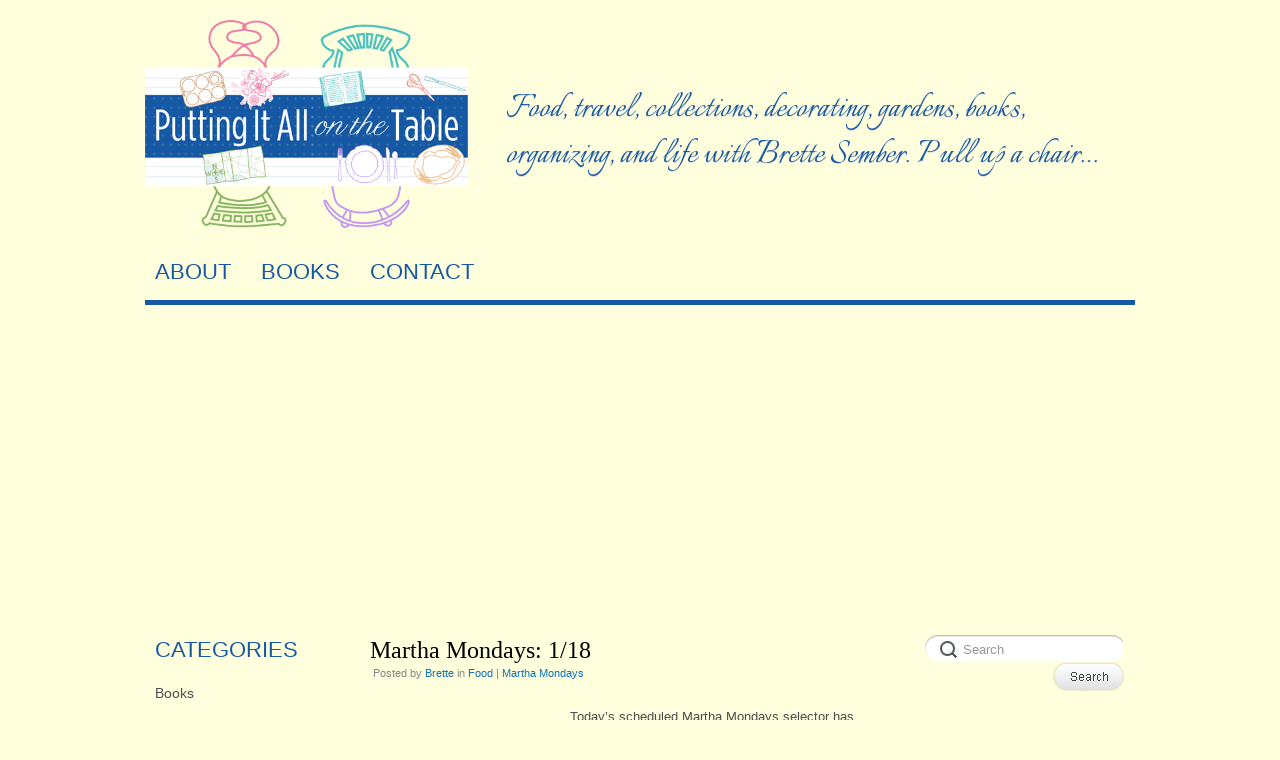

--- FILE ---
content_type: text/html; charset=UTF-8
request_url: https://puttingitallonthetable.com/martha-mondays-118/
body_size: 19043
content:
<!DOCTYPE html PUBLIC "-//W3C//DTD XHTML 1.0 Transitional//EN" "http://www.w3.org/TR/xhtml1/DTD/xhtml1-transitional.dtd"><html lang="en-US">

<head>

<meta http-equiv="Content-Type" content="text/html; charset=UTF-8" />

<meta name="viewport" content="width=device-width, initial-scale=1, maximum-scale=1" />

<meta name="p:domain_verify" content="92cc7aada174d687f4491a88ef5b2614"/>

<meta name='microid' content='b46012964b97d860311e2fd66b7b6b7d1442bdaf'/>

<meta name="p:domain_verify" content="170e92e4dddf2733f94dd789947e9062"/>

<title>Martha Mondays: 1/18 - Putting It All On The Table</title>

<link rel="stylesheet" type="text/css" href="https://puttingitallonthetable.com/wp-content/themes/Cap/style.css" media="screen" />

<meta name='robots' content='max-image-preview:large' />
	<style>img:is([sizes="auto" i], [sizes^="auto," i]) { contain-intrinsic-size: 3000px 1500px }</style>
	<link rel="alternate" type="application/rss+xml" title="Putting It All On The Table &raquo; Feed" href="https://puttingitallonthetable.com/feed/" />
<link rel="alternate" type="application/rss+xml" title="Putting It All On The Table &raquo; Comments Feed" href="https://puttingitallonthetable.com/comments/feed/" />
<link rel="alternate" type="application/rss+xml" title="Putting It All On The Table &raquo; Martha Mondays: 1/18 Comments Feed" href="https://puttingitallonthetable.com/martha-mondays-118/feed/" />
<link rel='stylesheet' id='wp-block-library-css' href='https://puttingitallonthetable.com/wp-includes/css/dist/block-library/style.min.css?ver=6.8.3' type='text/css' media='all' />
<style id='classic-theme-styles-inline-css' type='text/css'>
/*! This file is auto-generated */
.wp-block-button__link{color:#fff;background-color:#32373c;border-radius:9999px;box-shadow:none;text-decoration:none;padding:calc(.667em + 2px) calc(1.333em + 2px);font-size:1.125em}.wp-block-file__button{background:#32373c;color:#fff;text-decoration:none}
</style>
<style id='global-styles-inline-css' type='text/css'>
:root{--wp--preset--aspect-ratio--square: 1;--wp--preset--aspect-ratio--4-3: 4/3;--wp--preset--aspect-ratio--3-4: 3/4;--wp--preset--aspect-ratio--3-2: 3/2;--wp--preset--aspect-ratio--2-3: 2/3;--wp--preset--aspect-ratio--16-9: 16/9;--wp--preset--aspect-ratio--9-16: 9/16;--wp--preset--color--black: #000000;--wp--preset--color--cyan-bluish-gray: #abb8c3;--wp--preset--color--white: #ffffff;--wp--preset--color--pale-pink: #f78da7;--wp--preset--color--vivid-red: #cf2e2e;--wp--preset--color--luminous-vivid-orange: #ff6900;--wp--preset--color--luminous-vivid-amber: #fcb900;--wp--preset--color--light-green-cyan: #7bdcb5;--wp--preset--color--vivid-green-cyan: #00d084;--wp--preset--color--pale-cyan-blue: #8ed1fc;--wp--preset--color--vivid-cyan-blue: #0693e3;--wp--preset--color--vivid-purple: #9b51e0;--wp--preset--gradient--vivid-cyan-blue-to-vivid-purple: linear-gradient(135deg,rgba(6,147,227,1) 0%,rgb(155,81,224) 100%);--wp--preset--gradient--light-green-cyan-to-vivid-green-cyan: linear-gradient(135deg,rgb(122,220,180) 0%,rgb(0,208,130) 100%);--wp--preset--gradient--luminous-vivid-amber-to-luminous-vivid-orange: linear-gradient(135deg,rgba(252,185,0,1) 0%,rgba(255,105,0,1) 100%);--wp--preset--gradient--luminous-vivid-orange-to-vivid-red: linear-gradient(135deg,rgba(255,105,0,1) 0%,rgb(207,46,46) 100%);--wp--preset--gradient--very-light-gray-to-cyan-bluish-gray: linear-gradient(135deg,rgb(238,238,238) 0%,rgb(169,184,195) 100%);--wp--preset--gradient--cool-to-warm-spectrum: linear-gradient(135deg,rgb(74,234,220) 0%,rgb(151,120,209) 20%,rgb(207,42,186) 40%,rgb(238,44,130) 60%,rgb(251,105,98) 80%,rgb(254,248,76) 100%);--wp--preset--gradient--blush-light-purple: linear-gradient(135deg,rgb(255,206,236) 0%,rgb(152,150,240) 100%);--wp--preset--gradient--blush-bordeaux: linear-gradient(135deg,rgb(254,205,165) 0%,rgb(254,45,45) 50%,rgb(107,0,62) 100%);--wp--preset--gradient--luminous-dusk: linear-gradient(135deg,rgb(255,203,112) 0%,rgb(199,81,192) 50%,rgb(65,88,208) 100%);--wp--preset--gradient--pale-ocean: linear-gradient(135deg,rgb(255,245,203) 0%,rgb(182,227,212) 50%,rgb(51,167,181) 100%);--wp--preset--gradient--electric-grass: linear-gradient(135deg,rgb(202,248,128) 0%,rgb(113,206,126) 100%);--wp--preset--gradient--midnight: linear-gradient(135deg,rgb(2,3,129) 0%,rgb(40,116,252) 100%);--wp--preset--font-size--small: 13px;--wp--preset--font-size--medium: 20px;--wp--preset--font-size--large: 36px;--wp--preset--font-size--x-large: 42px;--wp--preset--spacing--20: 0.44rem;--wp--preset--spacing--30: 0.67rem;--wp--preset--spacing--40: 1rem;--wp--preset--spacing--50: 1.5rem;--wp--preset--spacing--60: 2.25rem;--wp--preset--spacing--70: 3.38rem;--wp--preset--spacing--80: 5.06rem;--wp--preset--shadow--natural: 6px 6px 9px rgba(0, 0, 0, 0.2);--wp--preset--shadow--deep: 12px 12px 50px rgba(0, 0, 0, 0.4);--wp--preset--shadow--sharp: 6px 6px 0px rgba(0, 0, 0, 0.2);--wp--preset--shadow--outlined: 6px 6px 0px -3px rgba(255, 255, 255, 1), 6px 6px rgba(0, 0, 0, 1);--wp--preset--shadow--crisp: 6px 6px 0px rgba(0, 0, 0, 1);}:where(.is-layout-flex){gap: 0.5em;}:where(.is-layout-grid){gap: 0.5em;}body .is-layout-flex{display: flex;}.is-layout-flex{flex-wrap: wrap;align-items: center;}.is-layout-flex > :is(*, div){margin: 0;}body .is-layout-grid{display: grid;}.is-layout-grid > :is(*, div){margin: 0;}:where(.wp-block-columns.is-layout-flex){gap: 2em;}:where(.wp-block-columns.is-layout-grid){gap: 2em;}:where(.wp-block-post-template.is-layout-flex){gap: 1.25em;}:where(.wp-block-post-template.is-layout-grid){gap: 1.25em;}.has-black-color{color: var(--wp--preset--color--black) !important;}.has-cyan-bluish-gray-color{color: var(--wp--preset--color--cyan-bluish-gray) !important;}.has-white-color{color: var(--wp--preset--color--white) !important;}.has-pale-pink-color{color: var(--wp--preset--color--pale-pink) !important;}.has-vivid-red-color{color: var(--wp--preset--color--vivid-red) !important;}.has-luminous-vivid-orange-color{color: var(--wp--preset--color--luminous-vivid-orange) !important;}.has-luminous-vivid-amber-color{color: var(--wp--preset--color--luminous-vivid-amber) !important;}.has-light-green-cyan-color{color: var(--wp--preset--color--light-green-cyan) !important;}.has-vivid-green-cyan-color{color: var(--wp--preset--color--vivid-green-cyan) !important;}.has-pale-cyan-blue-color{color: var(--wp--preset--color--pale-cyan-blue) !important;}.has-vivid-cyan-blue-color{color: var(--wp--preset--color--vivid-cyan-blue) !important;}.has-vivid-purple-color{color: var(--wp--preset--color--vivid-purple) !important;}.has-black-background-color{background-color: var(--wp--preset--color--black) !important;}.has-cyan-bluish-gray-background-color{background-color: var(--wp--preset--color--cyan-bluish-gray) !important;}.has-white-background-color{background-color: var(--wp--preset--color--white) !important;}.has-pale-pink-background-color{background-color: var(--wp--preset--color--pale-pink) !important;}.has-vivid-red-background-color{background-color: var(--wp--preset--color--vivid-red) !important;}.has-luminous-vivid-orange-background-color{background-color: var(--wp--preset--color--luminous-vivid-orange) !important;}.has-luminous-vivid-amber-background-color{background-color: var(--wp--preset--color--luminous-vivid-amber) !important;}.has-light-green-cyan-background-color{background-color: var(--wp--preset--color--light-green-cyan) !important;}.has-vivid-green-cyan-background-color{background-color: var(--wp--preset--color--vivid-green-cyan) !important;}.has-pale-cyan-blue-background-color{background-color: var(--wp--preset--color--pale-cyan-blue) !important;}.has-vivid-cyan-blue-background-color{background-color: var(--wp--preset--color--vivid-cyan-blue) !important;}.has-vivid-purple-background-color{background-color: var(--wp--preset--color--vivid-purple) !important;}.has-black-border-color{border-color: var(--wp--preset--color--black) !important;}.has-cyan-bluish-gray-border-color{border-color: var(--wp--preset--color--cyan-bluish-gray) !important;}.has-white-border-color{border-color: var(--wp--preset--color--white) !important;}.has-pale-pink-border-color{border-color: var(--wp--preset--color--pale-pink) !important;}.has-vivid-red-border-color{border-color: var(--wp--preset--color--vivid-red) !important;}.has-luminous-vivid-orange-border-color{border-color: var(--wp--preset--color--luminous-vivid-orange) !important;}.has-luminous-vivid-amber-border-color{border-color: var(--wp--preset--color--luminous-vivid-amber) !important;}.has-light-green-cyan-border-color{border-color: var(--wp--preset--color--light-green-cyan) !important;}.has-vivid-green-cyan-border-color{border-color: var(--wp--preset--color--vivid-green-cyan) !important;}.has-pale-cyan-blue-border-color{border-color: var(--wp--preset--color--pale-cyan-blue) !important;}.has-vivid-cyan-blue-border-color{border-color: var(--wp--preset--color--vivid-cyan-blue) !important;}.has-vivid-purple-border-color{border-color: var(--wp--preset--color--vivid-purple) !important;}.has-vivid-cyan-blue-to-vivid-purple-gradient-background{background: var(--wp--preset--gradient--vivid-cyan-blue-to-vivid-purple) !important;}.has-light-green-cyan-to-vivid-green-cyan-gradient-background{background: var(--wp--preset--gradient--light-green-cyan-to-vivid-green-cyan) !important;}.has-luminous-vivid-amber-to-luminous-vivid-orange-gradient-background{background: var(--wp--preset--gradient--luminous-vivid-amber-to-luminous-vivid-orange) !important;}.has-luminous-vivid-orange-to-vivid-red-gradient-background{background: var(--wp--preset--gradient--luminous-vivid-orange-to-vivid-red) !important;}.has-very-light-gray-to-cyan-bluish-gray-gradient-background{background: var(--wp--preset--gradient--very-light-gray-to-cyan-bluish-gray) !important;}.has-cool-to-warm-spectrum-gradient-background{background: var(--wp--preset--gradient--cool-to-warm-spectrum) !important;}.has-blush-light-purple-gradient-background{background: var(--wp--preset--gradient--blush-light-purple) !important;}.has-blush-bordeaux-gradient-background{background: var(--wp--preset--gradient--blush-bordeaux) !important;}.has-luminous-dusk-gradient-background{background: var(--wp--preset--gradient--luminous-dusk) !important;}.has-pale-ocean-gradient-background{background: var(--wp--preset--gradient--pale-ocean) !important;}.has-electric-grass-gradient-background{background: var(--wp--preset--gradient--electric-grass) !important;}.has-midnight-gradient-background{background: var(--wp--preset--gradient--midnight) !important;}.has-small-font-size{font-size: var(--wp--preset--font-size--small) !important;}.has-medium-font-size{font-size: var(--wp--preset--font-size--medium) !important;}.has-large-font-size{font-size: var(--wp--preset--font-size--large) !important;}.has-x-large-font-size{font-size: var(--wp--preset--font-size--x-large) !important;}
:where(.wp-block-post-template.is-layout-flex){gap: 1.25em;}:where(.wp-block-post-template.is-layout-grid){gap: 1.25em;}
:where(.wp-block-columns.is-layout-flex){gap: 2em;}:where(.wp-block-columns.is-layout-grid){gap: 2em;}
:root :where(.wp-block-pullquote){font-size: 1.5em;line-height: 1.6;}
</style>
<link rel='stylesheet' id='flexslider-styles-css' href='https://puttingitallonthetable.com/wp-content/plugins/cat-tiles/flexslider/flexslider.css?ver=20130406' type='text/css' media='all' />
<link rel='stylesheet' id='cat-tiles-styles-css' href='https://puttingitallonthetable.com/wp-content/plugins/cat-tiles/cat-tiles-styles.css?ver=20130406' type='text/css' media='all' />
<link rel='stylesheet' id='tablet-css-css' href='https://puttingitallonthetable.com/wp-content/themes/Cap/responsive-css/tablet.css?ver=1.0.0' type='text/css' media='all' />
<link rel='stylesheet' id='mobile-css-css' href='https://puttingitallonthetable.com/wp-content/themes/Cap/responsive-css/mobile.css?ver=1.0.0' type='text/css' media='all' />
<script type="text/javascript" src="https://puttingitallonthetable.com/wp-includes/js/jquery/jquery.min.js?ver=3.7.1" id="jquery-core-js"></script>
<script type="text/javascript" src="https://puttingitallonthetable.com/wp-includes/js/jquery/jquery-migrate.min.js?ver=3.4.1" id="jquery-migrate-js"></script>
<script type="text/javascript" src="https://puttingitallonthetable.com/wp-content/plugins/cat-tiles/flexslider/jquery.flexslider.js?ver=20130406" id="flexslider-js"></script>
<link rel="https://api.w.org/" href="https://puttingitallonthetable.com/wp-json/" /><link rel="alternate" title="JSON" type="application/json" href="https://puttingitallonthetable.com/wp-json/wp/v2/posts/3573" /><link rel="EditURI" type="application/rsd+xml" title="RSD" href="https://puttingitallonthetable.com/xmlrpc.php?rsd" />
<link rel="canonical" href="https://puttingitallonthetable.com/martha-mondays-118/" />
<link rel='shortlink' href='https://puttingitallonthetable.com/?p=3573' />
<link rel="alternate" title="oEmbed (JSON)" type="application/json+oembed" href="https://puttingitallonthetable.com/wp-json/oembed/1.0/embed?url=https%3A%2F%2Fputtingitallonthetable.com%2Fmartha-mondays-118%2F" />
<link rel="alternate" title="oEmbed (XML)" type="text/xml+oembed" href="https://puttingitallonthetable.com/wp-json/oembed/1.0/embed?url=https%3A%2F%2Fputtingitallonthetable.com%2Fmartha-mondays-118%2F&#038;format=xml" />
<meta name="google-site-verification" content="jX1PjIeLQXTo54UAcTaHu3h1c9XeVBpXaRdC-WDdAEo" /><meta name="template" content="Cap 3.2.1" />
<meta name="generator" content="NattyWP Framework Version 2.1.5" />
<meta name="description" content="Food, travel, collections, decorating, gardens, books, organizing, and life with Brette Sember. Pull up a chair…" />
<link href="https://puttingitallonthetable.com/wp-content/themes/Cap/images/icons/favicon.ico" rel="shortcut icon" type="image/x-icon" />
<link rel="stylesheet" type="text/css" href="https://puttingitallonthetable.com/wp-content/themes/Cap/functions/css/shortcodes.css" media="screen" />
<script type="text/javascript" src="https://puttingitallonthetable.com/wp-content/themes/Cap/functions/js/shortcode.js"></script>
<style type="text/css">
</style>
<meta data-pso-pv="1.2.1" data-pso-pt="singlePost" data-pso-th="06e1118a6f411dcf043c9edc468f4c8c"><script async src="//pagead2.googlesyndication.com/pagead/js/adsbygoogle.js"></script><script pagespeed_no_defer="" data-pso-version="20170403_083938">window.dynamicgoogletags={config:[]};dynamicgoogletags.config=["ca-pub-8277718680385567",[[[["BODY",0,null,[]],["10px","10px",1],2,[5],"7358821026",0,null,null,2],[["DIV",null,null,["profile"]],["10px","10px",1],2,[0],"8835554224",0,null,null,6]]],[[[[null,[[20,20]],null,34,1,1]],[[["BODY",0,null,[]],["10px","10px",1],1,[4],null,0,null,null,2],[["BODY",0,null,[]],["10px","10px",1],2,[5],null,0,null,null,2],[["DIV",null,"header",[]],["40px","10px",1],3,[2],null,0,null,null,4],[["DIV",null,"footer",[]],["10px","10px",1],0,[5],null,0,null,null,6],[["DIV",null,null,["profile"]],["10px","10px",1],2,[0],null,0,null,null,6],[["LI",null,"widget_search",[]],["10px","10px",1],2,[1],null,0,null,null,8],[["DIV",0,null,["post"],1],["10px","15px",0],0,[0],null,0,null,null,9],[["DIV",0,null,["post"],2],["10px","15px",0],0,[0],null,0,null,null,9],[["DIV",0,null,["post"],-1],["10px","10px",0],3,[0],null,0,null,null,8],[["DIV",1,null,["post"],1],["10px","10px",0],0,[0],null,0,null,null,11],[["DIV",1,null,["post"],2],["10px","10px",0],0,[0],null,0],[["DIV",1,null,["post"],-1],["10px","10px",0],3,[0],null,0,null,null,11],[["DIV",null,null,["title"]],["15px","10px",1],3,[1],null,0,null,null,8],[["DIV",null,null,["sharexyWidgetNoindexUniqueClassName"]],["10px","15px",1],0,[1],null,0,null,null,10],[["DIV",null,null,["relatedposts"]],["10px","10px",1],0,[1],null,0,null,null,8],[["DIV",null,null,["relatedposts"]],["10px","10px",1],3,[1],null,0,null,null,8],[["DIV",null,null,["catbar"]],["10px","10px",1],1,[1],null,0,null,null,9],[["LI",null,"widget_nav_menu",[]],["10px","10px",1],2,[1],null,0,null,null,8],[["DIV",0,null,["post"],3],["10px","15px",0],0,[0],null,0,null,null,9],[["DIV",1,null,["post"],3],["10px","10px",0],0,[0],null,0],[["DIV",null,null,["inner-text"]],["10px","10px",1],3,[1],null,0,null,null,8]],["6968541424","8445274625","9922007823","2398741023","3875474229"],["DIV",null,null,["post"]],"20170214_040801"]],"WordPressSinglePost","5882087824",null,0.01,null,[null,1494909361638],0.01,0,null,null,"https://puttingitallonthetable.com"];(function(){var h=this,aa=function(a){var b=typeof a;if("object"==b)if(a){if(a instanceof Array)return"array";if(a instanceof Object)return b;var c=Object.prototype.toString.call(a);if("[object Window]"==c)return"object";if("[object Array]"==c||"number"==typeof a.length&&"undefined"!=typeof a.splice&&"undefined"!=typeof a.propertyIsEnumerable&&!a.propertyIsEnumerable("splice"))return"array";if("[object Function]"==c||"undefined"!=typeof a.call&&"undefined"!=typeof a.propertyIsEnumerable&&!a.propertyIsEnumerable("call"))return"function"}else return"null";
else if("function"==b&&"undefined"==typeof a.call)return"object";return b},p=function(a){return"number"==typeof a},ba=function(a,b){var c=Array.prototype.slice.call(arguments,1);return function(){var b=c.slice();b.push.apply(b,arguments);return a.apply(this,b)}},r=function(a,b){function c(){}c.prototype=b.prototype;a.Ra=b.prototype;a.prototype=new c;a.prototype.constructor=a;a.Ta=function(a,c,f){for(var d=Array(arguments.length-2),e=2;e<arguments.length;e++)d[e-2]=arguments[e];return b.prototype[c].apply(a,
d)}};var ca=String.prototype.trim?function(a){return a.trim()}:function(a){return a.replace(/^[\s\xa0]+|[\s\xa0]+$/g,"")},da=function(a,b){return a<b?-1:a>b?1:0},ea=function(a){return String(a).replace(/\-([a-z])/g,function(a,c){return c.toUpperCase()})};var fa=Array.prototype.forEach?function(a,b,c){Array.prototype.forEach.call(a,b,c)}:function(a,b,c){for(var d=a.length,e="string"==typeof a?a.split(""):a,f=0;f<d;f++)f in e&&b.call(c,e[f],f,a)};var ga=function(a){ga[" "](a);return a};ga[" "]=function(){};var ia=function(a,b){var c=ha;Object.prototype.hasOwnProperty.call(c,a)||(c[a]=b(a))};var t;a:{var ja=h.navigator;if(ja){var ka=ja.userAgent;if(ka){t=ka;break a}}t=""}var v=function(a){return-1!=t.indexOf(a)};var la=v("Opera"),w=v("Trident")||v("MSIE"),ma=v("Edge"),na=v("Gecko")&&!(-1!=t.toLowerCase().indexOf("webkit")&&!v("Edge"))&&!(v("Trident")||v("MSIE"))&&!v("Edge"),oa=-1!=t.toLowerCase().indexOf("webkit")&&!v("Edge"),pa=function(){var a=h.document;return a?a.documentMode:void 0},qa;
a:{var ra="",sa=function(){var a=t;if(na)return/rv\:([^\);]+)(\)|;)/.exec(a);if(ma)return/Edge\/([\d\.]+)/.exec(a);if(w)return/\b(?:MSIE|rv)[: ]([^\);]+)(\)|;)/.exec(a);if(oa)return/WebKit\/(\S+)/.exec(a);if(la)return/(?:Version)[ \/]?(\S+)/.exec(a)}();sa&&(ra=sa?sa[1]:"");if(w){var ta=pa();if(null!=ta&&ta>parseFloat(ra)){qa=String(ta);break a}}qa=ra}
var ua=qa,ha={},va=function(a){ia(a,function(){for(var b=0,c=ca(String(ua)).split("."),d=ca(String(a)).split("."),e=Math.max(c.length,d.length),f=0;0==b&&f<e;f++){var g=c[f]||"",k=d[f]||"";do{g=/(\d*)(\D*)(.*)/.exec(g)||["","","",""];k=/(\d*)(\D*)(.*)/.exec(k)||["","","",""];if(0==g[0].length&&0==k[0].length)break;b=da(0==g[1].length?0:parseInt(g[1],10),0==k[1].length?0:parseInt(k[1],10))||da(0==g[2].length,0==k[2].length)||da(g[2],k[2]);g=g[3];k=k[3]}while(0==b)}return 0<=b})},wa;var xa=h.document;
wa=xa&&w?pa()||("CSS1Compat"==xa.compatMode?parseInt(ua,10):5):void 0;var x=function(){},ya="function"==typeof Uint8Array,z=function(a,b,c){a.a=null;b||(b=[]);a.Va=void 0;a.M=-1;a.l=b;a:{if(a.l.length){b=a.l.length-1;var d=a.l[b];if(d&&"object"==typeof d&&"array"!=aa(d)&&!(ya&&d instanceof Uint8Array)){a.R=b-a.M;a.G=d;break a}}a.R=Number.MAX_VALUE}a.Ua={};if(c)for(b=0;b<c.length;b++)d=c[b],d<a.R?(d+=a.M,a.l[d]=a.l[d]||y):a.G[d]=a.G[d]||y},y=[],A=function(a,b){if(b<a.R){b+=a.M;var c=a.l[b];return c===y?a.l[b]=[]:c}c=a.G[b];return c===y?a.G[b]=[]:c},Aa=function(a){a=
A(za,a);return null==a?a:+a},B=function(a,b,c){b<a.R?a.l[b+a.M]=c:a.G[b]=c},C=function(a,b,c){a.a||(a.a={});if(!a.a[c]){var d=A(a,c);d&&(a.a[c]=new b(d))}return a.a[c]},D=function(a,b,c){a.a||(a.a={});if(!a.a[c]){for(var d=A(a,c),e=[],f=0;f<d.length;f++)e[f]=new b(d[f]);a.a[c]=e}b=a.a[c];b==y&&(b=a.a[c]=[]);return b},Ba=function(a,b,c){a.a||(a.a={});c=c||[];for(var d=[],e=0;e<c.length;e++)d[e]=E(c[e]);a.a[b]=c;B(a,b,d)},Ca=function(a){if(a.a)for(var b in a.a){var c=a.a[b];if("array"==aa(c))for(var d=
0;d<c.length;d++)c[d]&&E(c[d]);else c&&E(c)}},E=function(a){Ca(a);return a.l};x.prototype.toString=function(){Ca(this);return this.l.toString()};var Da=function(a){var b;if("array"==aa(a)){for(var c=Array(a.length),d=0;d<a.length;d++)null!=(b=a[d])&&(c[d]="object"==typeof b?Da(b):b);return c}if(ya&&a instanceof Uint8Array)return new Uint8Array(a);c={};for(d in a)null!=(b=a[d])&&(c[d]="object"==typeof b?Da(b):b);return c};var Ea=function(a,b){this.events=[];this.Ga=b||h;var c=null;b&&(b.google_js_reporting_queue=b.google_js_reporting_queue||[],this.events=b.google_js_reporting_queue,c=b.google_measure_js_timing);this.ia=null!=c?c:Math.random()<a};Ea.prototype.disable=function(){fa(this.events,this.ya,this);this.events.length=0;this.ia=!1};Ea.prototype.ya=function(a){var b=this.Ga.performance;a&&b&&b.clearMarks&&(b.clearMarks("goog_"+a.uniqueId+"_start"),b.clearMarks("goog_"+a.uniqueId+"_end"))};var Fa=function(){var a=!1;try{var b=Object.defineProperty({},"passive",{get:function(){a=!0}});h.addEventListener("test",null,b)}catch(c){}return a}();var Ha=function(){var a=Ga;try{var b;if(b=!!a&&null!=a.location.href)a:{try{ga(a.foo);b=!0;break a}catch(c){}b=!1}return b}catch(c){return!1}},Ia=function(a,b){for(var c in a)Object.prototype.hasOwnProperty.call(a,c)&&b.call(void 0,a[c],c,a)};var Ja=function(a,b,c,d,e){this.la=c||4E3;this.H=a||"&";this.wa=b||",$";this.T=void 0!==d?d:"trn";this.Sa=e||null;this.va=!1;this.V={};this.Ja=0;this.L=[]},Ma=function(a,b,c,d){b=b+"//"+c+d;var e=Ka(a)-d.length-0;if(0>e)return"";a.L.sort(function(a,b){return a-b});d=null;c="";for(var f=0;f<a.L.length;f++)for(var g=a.L[f],k=a.V[g],m=0;m<k.length;m++){if(!e){d=null==d?g:d;break}var l=La(k[m],a.H,a.wa);if(l){l=c+l;if(e>=l.length){e-=l.length;b+=l;c=a.H;break}else a.va&&(c=e,l[c-1]==a.H&&--c,b+=l.substr(0,
c),c=a.H,e=0);d=null==d?g:d}}f="";a.T&&null!=d&&(f=c+a.T+"="+(a.Sa||d));return b+f+""},Ka=function(a){if(!a.T)return a.la;var b=1,c;for(c in a.V)b=c.length>b?c.length:b;return a.la-a.T.length-b-a.H.length-1},La=function(a,b,c,d,e){var f=[];Ia(a,function(a,k){(a=Na(a,b,c,d,e))&&f.push(k+"="+a)});return f.join(b)},Na=function(a,b,c,d,e){if(null==a)return"";b=b||"&";c=c||",$";"string"==typeof c&&(c=c.split(""));if(a instanceof Array){if(d=d||0,d<c.length){for(var f=[],g=0;g<a.length;g++)f.push(Na(a[g],
b,c,d+1,e));return f.join(c[d])}}else if("object"==typeof a)return e=e||0,2>e?encodeURIComponent(La(a,b,c,d,e+1)):"...";return encodeURIComponent(String(a))};var Ra=function(a,b,c,d){var e=Pa;if((c?e.Pa:Math.random())<(d||e.za))try{var f;b instanceof Ja?f=b:(f=new Ja,Ia(b,function(a,b){var c=f,d=c.Ja++,e={};e[b]=a;a=[e];c.L.push(d);c.V[d]=a}));var g=Ma(f,e.Ma,e.Ba,e.La+a+"&");g&&Qa(g)}catch(k){}},Qa=function(a){h.google_image_requests||(h.google_image_requests=[]);var b=h.document.createElement("img");b.src=a;h.google_image_requests.push(b)};var Sa;if(!(Sa=!na&&!w)){var Ta;if(Ta=w)Ta=9<=Number(wa);Sa=Ta}Sa||na&&va("1.9.1");w&&va("9");var F=function(a,b,c,d){this.top=a;this.right=b;this.bottom=c;this.left=d};F.prototype.floor=function(){this.top=Math.floor(this.top);this.right=Math.floor(this.right);this.bottom=Math.floor(this.bottom);this.left=Math.floor(this.left);return this};var Ua=document,Va=window;var Wa=!!window.google_async_iframe_id,Ga=Wa&&window.parent||window;var Pa,G;if(Wa&&!Ha()){var Xa="."+Ua.domain;try{for(;2<Xa.split(".").length&&!Ha();)Ua.domain=Xa=Xa.substr(Xa.indexOf(".")+1),Ga=window.parent}catch(a){}Ha()||(Ga=window)}G=Ga;var Ya=new Ea(1,G);Pa=new function(){this.Ma="http:"===Va.location.protocol?"http:":"https:";this.Ba="pagead2.googlesyndication.com";this.La="/pagead/gen_204?id=";this.za=.01;this.Pa=Math.random()};
if("complete"==G.document.readyState)G.google_measure_js_timing||Ya.disable();else if(Ya.ia){var Za=function(){G.google_measure_js_timing||Ya.disable()};G.addEventListener?G.addEventListener("load",Za,Fa?void 0:!1):G.attachEvent&&G.attachEvent("onload",Za)};var H=function(a){this.na={};this.na.c=a;this.o=[];this.u=null;this.v=[];this.ea=0};H.prototype.g=function(a){for(var b=0;b<this.o.length;b++)if(this.o[b]==a)return this;this.o.push(a);return this};var $a=function(a,b){a.u=a.u?a.u:b;return a};H.prototype.C=function(a){for(var b=0;b<this.v.length;b++)if(this.v[b]==a)return this;this.v.push(a);return this};
H.prototype.getData=function(a){var b=this.na,c={},d;for(d in b)c[d]=b[d];0<this.ea&&(c.t=this.ea);c.err=this.o.join();c.warn=this.v.join();if(this.u){c.excp_n=this.u.name;c.excp_m=this.u.message&&this.u.message.substring(0,512);if(b=this.u.stack){d=this.u.stack;try{-1==d.indexOf("")&&(d="\n"+d);for(var e;d!=e;)e=d,d=d.replace(/((https?:\/..*\/)[^\/:]*:\d+(?:.|\n)*)\2/,"$1");b=d.replace(/\n */g,"\n")}catch(f){b=""}}c.excp_s=b}c.w=0<a.innerWidth?a.innerWidth:null;c.h=0<a.innerHeight?a.innerHeight:
null;return c};var bb=function(a,b){ab(a,a.Ea,a.X,b)},ab=function(a,b,c,d){var e=d.u;d=d.getData(a.K);a.Ha?(d.type=b,a.K.console.log(d),e&&a.K.console.error(e)):0<c&&(d.r=c,Ra(b,d,"jserror"!=b,c))};var I=function(a){return a.dynamicgoogletags=a.dynamicgoogletags||{}};var J=function(a){z(this,a,cb)};r(J,x);var cb=[4];J.prototype.getId=function(){return A(this,3)};var K=function(a){z(this,a,null)};r(K,x);var db=function(a){z(this,a,null)};r(db,x);var L=function(a){return C(a,J,1)},fb=function(a){z(this,a,eb)};r(fb,x);var eb=[1];fb.prototype.i=function(){return D(this,db,1)};fb.prototype.pa=function(a){Ba(this,1,a)};var M=function(a){z(this,a,gb)};r(M,x);var gb=[2];M.prototype.ka=function(){return A(this,3)};M.prototype.qa=function(a){B(this,3,a)};var hb=function(a){z(this,a,null)};r(hb,x);var N=function(a){z(this,a,ib)};r(N,x);var ib=[1,2,3];N.prototype.i=function(){return D(this,db,2)};
N.prototype.pa=function(a){Ba(this,2,a)};var O=function(a){z(this,a,jb)};r(O,x);var jb=[3];O.prototype.A=function(){return A(this,1)};O.prototype.D=function(){return C(this,fb,2)};O.prototype.O=function(){return A(this,4)};O.prototype.ka=function(){return A(this,5)};O.prototype.qa=function(a){B(this,5,a)};O.prototype.N=function(){return C(this,kb,9)};var kb=function(a){z(this,a,null)};r(kb,x);var lb=function(a){this.m=a;this.sa=[]};lb.prototype.f=function(){return 0<D(this.m,N,3).length?D(this.m,N,3)[0]:null};var mb=function(a){var b=["adsbygoogle-placeholder"];a=a.className?a.className.split(/\s+/):[];for(var c={},d=0;d<a.length;++d)c[a[d]]=!0;for(d=0;d<b.length;++d)if(!c[b[d]])return!1;return!0};var nb=function(a,b){for(var c=0;c<b.length;c++){var d=b[c],e=ea(d.Wa);a[e]=d.value}},qb=function(a,b){var c=ob;b.setAttribute("data-adsbygoogle-status","reserved");b={element:b};(c=c&&c.Na)&&(b.params=c);pb(a).push(b)},pb=function(a){return a.adsbygoogle=a.adsbygoogle||[]};var rb=function(a,b){if(!a)return!1;a=b.getComputedStyle?b.getComputedStyle(a,null):a.currentStyle;if(!a)return!1;a=a.cssFloat||a.styleFloat;return"left"==a||"right"==a},sb=function(a){for(a=a.previousSibling;a&&1!=a.nodeType;)a=a.previousSibling;return a?a:null},tb=function(a){return!!a.nextSibling||!!a.parentNode&&tb(a.parentNode)};var ub=function(a,b){var c=a.length;if(null!=c)for(var d=0;d<c;d++)b.call(void 0,a[d],d)};var vb=function(a,b,c,d){this.ma=a;this.$=b;this.aa=c;this.P=d};vb.prototype.query=function(a){var b=[];try{b=a.querySelectorAll(this.ma)}catch(f){}if(!b.length)return[];a=b;b=a.length;if(0<b){for(var c=Array(b),d=0;d<b;d++)c[d]=a[d];a=c}else a=[];a=wb(this,a);p(this.$)&&(b=this.$,0>b&&(b+=a.length),a=0<=b&&b<a.length?[a[b]]:[]);if(p(this.aa)){b=[];for(c=0;c<a.length;c++){var d=xb(a[c]),e=this.aa;0>e&&(e+=d.length);0<=e&&e<d.length&&b.push(d[e])}a=b}return a};
vb.prototype.toString=function(){return JSON.stringify({nativeQuery:this.ma,occurrenceIndex:this.$,paragraphIndex:this.aa,ignoreMode:this.P})};
var wb=function(a,b){if(null==a.P)return b;switch(a.P){case 1:return b.slice(1);case 2:return b.slice(0,b.length-1);case 3:return b.slice(1,b.length-1);case 0:return b;default:throw Error("Unknown ignore mode: "+a.P);}},xb=function(a){var b=[];ub(a.getElementsByTagName("p"),function(a){100<=yb(a)&&b.push(a)});return b},yb=function(a){if(3==a.nodeType)return a.length;if(1!=a.nodeType||"SCRIPT"==a.tagName)return 0;var b=0;ub(a.childNodes,function(a){b+=yb(a)});return b},zb=function(a){return 0==a.length||
isNaN(a[0])?a:"\\"+(30+parseInt(a[0],10))+" "+a.substring(1)};var Ab=function(a,b){var c=0,d=A(a,6);if(void 0!==d)switch(d){case 0:c=1;break;case 1:c=2;break;case 2:c=3}var d=null,e=A(a,7);if(A(a,1)||a.getId()||0<A(a,4).length){var f=a.getId(),g=A(a,1),e=A(a,4),d=A(a,2);a=A(a,5);var k="";g&&(k+=g);f&&(k+="#"+zb(f));if(e)for(f=0;f<e.length;f++)k+="."+zb(e[f]);d=(e=k)?new vb(e,d,a,c):null}else e&&(d=new vb(e,A(a,2),A(a,5),c));return d?d.query(b):[]},Bb=function(a,b){if(a==b)return!0;if(!a||!b||A(a,1)!=A(b,1)||A(a,2)!=A(b,2)||a.getId()!=b.getId()||A(a,7)!=A(b,
7)||A(a,5)!=A(b,5)||A(a,6)!=A(b,6))return!1;a=A(a,4);b=A(b,4);if(a||b)if(a&&b&&a.length==b.length)for(var c=0;c<a.length;c++){if(a[c]!=b[c])return!1}else return!1;return!0};var Cb=function(a){a=a.document;return("CSS1Compat"==a.compatMode?a.documentElement:a.body)||{}},Db=function(a){return void 0===a.pageYOffset?(a.document.documentElement||a.document.body.parentNode||a.document.body).scrollTop:a.pageYOffset};var Eb=function(a,b){b=L(b);if(!b)return null;a=Ab(b,a);return 0<a.length?a[0]:null},Gb=function(a,b){b=Fb(a,b,!0);return p(b)&&!(b<=Cb(a).clientHeight)},Hb=function(a,b){return a.body?b-a.body.getBoundingClientRect().top:b},Fb=function(a,b,c){if(!c||!p(A(b,8))){var d=Eb(a.document,b);if(d){var e=null!=C(b,K,2)?A(C(b,K,2),3):void 0;c=a.document.createElement("div");c.className="googlepublisherpluginad";var f=c.style;f.textAlign="center";f.width="100%";f.height="0px";f.clear=e?"both":"none";Ib(c,d,
A(b,3));d=c.getBoundingClientRect().top+Db(a);c.parentNode.removeChild(c);B(b,8,d)}}b=A(b,8);return p(b)?b-Db(a):null},Jb={0:0,1:1,2:2,3:3},Kb={0:"auto",1:"horizontal",2:"vertical",3:"rectangle"},Lb=function(a,b){a.sort(function(a,d){a=Fb(b,a,!0);a=p(a)?a:Number.POSITIVE_INFINITY;d=Fb(b,d,!0);d=p(d)?d:Number.POSITIVE_INFINITY;return a-d})},Ib=function(a,b,c){switch(Jb[c]){case 0:b.parentNode&&b.parentNode.insertBefore(a,b);break;case 3:if(c=b.parentNode){var d=b.nextSibling;if(d&&d.parentNode!=c)for(;d&&
8==d.nodeType;)d=d.nextSibling;c.insertBefore(a,d)}break;case 1:b.insertBefore(a,b.firstChild);break;case 2:b.appendChild(a)}if(1!=b.nodeType?0:"INS"==b.tagName&&mb(b))b.style.display="block"};var ob=new function(){this.ha="googlepublisherpluginad";this.Na={google_tag_origin:"pso"}},P=function(a){this.b=a;this.j=[];this.da=0;this.o=[];this.v=[];this.Y=null;this.oa=!1},Mb=function(a,b){a=C(a.f(),J,4);if(!(a&&b&&A(b,1)==A(a,1)&&b.getId()==a.getId()&&p(A(b,2))&&p(A(b,5))))return!1;a=A(a,4);b=A(b,4);if(a.length!=b.length)return!1;for(var c=0;c<a.length;++c)if(b[c]!=a[c])return!1;return!0},Nb=function(a){var b=p(void 0)?void 0:20,c=a.f(),d=c.i(),e=C(c,J,4);if(!(a.oa||0>=b)&&e&&0!=Ab(e,a.b.document).length){a.oa=
!0;for(var c=[],f=0;f<d.length;++f){var g=d[f],k=L(g);if(Mb(a,k)){var m=A(k,2),k=A(k,5);null!=m&&null!=k&&0<=m&&0<=k&&(!c[m]||A(L(c[m]),5)<k)&&(c[m]=g)}}k=0;d=Ab(e,a.b.document);for(m=0;m<c.length&&k<b;++m){var e=k,f=a,l=d[m],g=c[m],k=b-k,u=f.f().i(),q=0;if(l&&g){l=xb(l).length;switch(A(L(g),6)){case 0:case 1:--l;break;case 2:l-=2}for(var n=A(L(g),5)+1;n<l&&q<k;++n){var Oa=new g.constructor(Da(E(g))),Hc=L(Oa);B(Hc,5,n);u.push(Oa);q++}}q&&f.f().pa(u);k=e+q}}};
P.prototype.g=function(a){for(var b=0;b<this.o.length;++b)if(this.o[b]==a)return;this.o.push(a)};P.prototype.C=function(a){for(var b=0;b<this.v.length;++b)if(this.v[b]==a)return;this.v.push(a)};
var Ob=function(a,b,c){var d=Jb[A(b,3)],e=Eb(a.b.document,b);if(e){var f=L(b)?A(L(b),2):void 0,g;a:{g=a.b;if(null!=f)switch(d){case 0:g=rb(sb(e),g);break a;case 3:g=rb(e,g);break a;case 2:f=e.lastChild;g=rb(f?1==f.nodeType?f:sb(f):null,g);break a}g=!1}if(!g&&(c||2!=d||tb(e))&&(c=1==d||2==d?e:e.parentNode,!c||(1!=c.nodeType?0:"INS"==c.tagName&&mb(c))||!(0>=c.offsetWidth)))a:if(A(b,7))a.C(8);else{b:if(A(b,5))c=A(b,5);else{if(c=Q(a).f())if(c=A(c,3),a.da<c.length){c=c[a.da++];break b}a.g(4);c=null}if(null!=
c){B(b,7,!0);d=[];(g=a.O())&&d.push(g);g=Q(a).sa;for(f=0;f<g.length;++f)d.push(g[f]);p(A(b,9))&&d.push("pso-lv-"+A(b,9));var k=a.b.document;g=a.A();var f=A(b,6),f=null!=f?Kb[f]:f,m=C(b,K,2),l={};m&&(l.ra=A(m,1),l.ga=A(m,2),l.xa=!!A(m,3));var m=c,u=ob,q=k.createElement("div"),n=q.style;n.textAlign="center";n.width="100%";n.height="auto";n.clear=l.xa?"both":"none";l.Ka&&nb(n,l.Ka);k=k.createElement("ins");n=k.style;n.display="block";n.margin="auto";n.backgroundColor="transparent";l.ra&&(n.marginTop=
l.ra);l.ga&&(n.marginBottom=l.ga);l.ta&&nb(n,l.ta);q.appendChild(k);k.setAttribute("data-ad-format",f?f:"auto");if(f=u&&u.ha)q.className=f;k.className="adsbygoogle";k.setAttribute("data-ad-client",g);m&&k.setAttribute("data-ad-slot",m);d.length&&k.setAttribute("data-ad-channel",d.join("+"));Ib(q,e,A(b,3));try{qb(a.b,k)}catch(Oa){A(b,5)!=c&&a.da--;B(b,7,!1);a.C(6);q&&q.parentNode&&q.parentNode.removeChild(q);break a}a.j.push(q)}}}},Pb=function(a,b){for(var c=Number.POSITIVE_INFINITY,d=0;d<a.j.length;++d)var e=
a.j[d].getBoundingClientRect().top,f=a.j[d].getBoundingClientRect().bottom,c=Math.min(c,b<e?e-b:f<b?b-f:0);return c},Q=function(a){a=I(a.b).ps||null;if(!a)throw Error("No placementState");return a},Qb=function(a,b){var c=Q(a).m;if(!c||!c.A())return a.g(5),!1;c=D(c,N,3)[0];return c?A(c,3).length<b?(a.g(4),a.g(5),!1):!0:(a.g(5),!1)};P.prototype.A=function(){return Q(this).m.A()||""};P.prototype.O=function(){return Q(this).m.O()||void 0};P.prototype.D=function(){return Q(this).m.D()||new fb};
P.prototype.f=function(){var a=Q(this).f();if(!a)throw Error("No mConfig");return a};var Rb=function(a){a=A(a.f(),6);return null!=a&&0<a};var Sb=function(){this.I=this.J=this.ba=null};var R=function(a){P.call(this,a)};r(R,P);R.prototype.apply=function(a){var b;(b=Q(this).m)&&b.A()&&b.D()?b=!0:(this.g(5),b=!1);if(b){b=this.D().i();for(var c=0;c<b.length;c++){var d=b[c];A(d,7)||Ob(this,d,a)}}};R.prototype.B=function(){return(0==this.D().i().length||0<this.j.length)&&0==this.o.length};var Tb=function(a){P.call(this,a);if(Qb(this,0)){a=this.D().i();for(var b=this.f().i(),c=0;c<a.length;c++){var d=a[c],e;a:{e=d;var f=b;if(e&&L(e))for(var g=0;g<f.length;g++){var k=f[g];if(A(e,3)==A(k,3)&&Bb(L(e),L(k))){e=k;break a}}e=null}e&&C(e,K,2)&&(e=C(e,K,2),d.a||(d.a={}),f=e?E(e):e,d.a[2]=e,B(d,2,f))}}};r(Tb,R);var Vb=function(a,b){var c=void 0===b.pageXOffset?(b.document.documentElement||b.document.body.parentNode||b.document.body).scrollLeft:b.pageXOffset,d=Db(b);if(a.getBoundingClientRect)return a=a.getBoundingClientRect(),Ub(a)?new F(a.top+d,a.right+c,a.bottom+d,a.left+c):new F(0,0,0,0);b=b.document.createRange();b.selectNodeContents(a);return b.collapsed?new F(0,0,0,0):b.getBoundingClientRect?(a=b.getBoundingClientRect(),Ub(a)?new F(a.top+d,a.right+c,a.bottom+d,a.left+c):new F(0,0,0,0)):new F(0,0,0,
0)},Ub=function(a){return!!a&&p(a.top)&&!isNaN(a.top)&&p(a.right)&&!isNaN(a.right)&&p(a.bottom)&&!isNaN(a.bottom)&&p(a.left)&&!isNaN(a.left)};var $b=function(a){this.K=a;this.Fa=Wb(a);this.ua=S("ins.adsbygoogle",a);this.fa=Xb(a);this.Oa=S("[__lsu_res=reserved]",a);this.U=[];a=Yb(this);for(var b=0;b<a.length;b++)this.U.push(new Zb(a[b]))},Wb=function(a){var b=a.googletag;if(!b||"function"!=typeof b.pubads)return S("div[id^=div-gpt-ad]",a);var c=[];try{for(var d=b.pubads().getSlots(),b=0;b<d.length;b++){var e=d[b].getSlotElementId(),f=a.document.getElementById(e);null!=f&&c.push(f)}}catch(g){Ra("ladd_evt",{ok:0,err:g.toString()},!0,.1)}return c},
Xb=function(a){return S("iframe[id^=aswift_],iframe[id^=google_ads_frame]",a)},S=function(a,b){return Array.prototype.slice.call(b.document.querySelectorAll(a))},Yb=function(a){return[].concat(a.Fa,a.ua,a.fa,a.Oa)},Zb=function(a){this.Ca=a;this.W=null};var T=function(a){P.call(this,a)};r(T,P);T.prototype.apply=function(){};T.prototype.B=function(){var a;if(Rb(this)){a=this.b;var b=Wb(a);a=0<[].concat(b,S("ins.adsbygoogle",a),Xb(a),S("[__lsu_res=reserved]",a)).length}else a=!0;return a};var ac=function(a){P.call(this,a);this.F=null};r(ac,P);
ac.prototype.apply=function(a){if(a&&Qb(this,2)){Nb(this);a=Cb(this.b).clientHeight||640;null==this.F&&(this.F=new $b(this.b));var b=this.F.fa.length;if(!(5<=b)){var b=Math.min(2,5-b),c=this.f().i();Lb(c,this.b);for(var d=0;d<c.length&&this.j.length<b;++d){var e=c[d];if(Gb(this.b,e)){var f=Fb(this.b,e,!0);if(void 0!==f){var g;a:{g=this.F;for(var k=a,m=f,l=0;l<g.U.length;l++){var u=m,q=k,n;n=g.U[l];n.W||(n.W=Vb(n.Ca,g.K));n=n.W;if(n.top-q<u&&u<n.bottom+q){g=!0;break a}}g=!1}g||Pb(this,f)<a||Ob(this,
e,!0)}}}0==this.j.length&&this.C(1)}}};ac.prototype.B=function(){return Rb(this)?0<Yb(this.F).length:!0};var bc=function(a){P.call(this,a);this.Z=!1};r(bc,T);
bc.prototype.apply=function(a){if(a&&!this.Z){var b;a:{var c=this.b.document;b=c.body;if(a&&b){a=this.A();var d=ob,e=c.createElement("div");e.style.display="block";if(d=d&&d.ha)e.className=d;c=c.createElement("ins");c.className="adsbygoogle";c.setAttribute("data-ad-client",a);c.setAttribute("data-reactive-ad-format","1");c.style.display="none";e.appendChild(c);Ib(e,b,2);try{qb(this.b,c)}catch(f){this.C(6);e&&e.parentNode&&e.parentNode.removeChild(e);b=5;break a}this.j.push(e);b=0}else b=4}this.Z=
0==b}};bc.prototype.B=function(){return this.Z&&T.prototype.B.call(this)};var cc=function(a){P.call(this,a);a=Cb(a).clientHeight;this.Aa=.1*a;this.Ia=.75*a};r(cc,P);
cc.prototype.apply=function(a){if(Qb(this,3)&&!this.B()){Nb(this);var b=this.f().i();Lb(b,this.b);var c;c=this.Aa;var d;d=document;d=d.querySelectorAll?d.querySelectorAll("header,#header,#masthead,.header,.site-header"):[];for(var e=d.length,f=0<e?d[0]:null,g=1;g<e;g++)d[g].getBoundingClientRect().top<f.getBoundingClientRect().top&&(f=d[g]);(d=f)&&(d=d.getBoundingClientRect())&&d.top!=d.bottom&&d.left!=d.right&&(c=Math.min(c,Hb(document,d.bottom)));for(d=0;d<b.length&&3>this.j.length;d++){e=b[d];
var f=c,g=this.b.document,k=Fb(this.b,e,!1);!p(k)||Hb(g,k)<f?f=!1:(f=Pb(this,k),f=this.Ia<f);f&&(f=Gb(this.b,e),g=A(e,6)||0,f&&0==g&&B(e,6,3),!f&&a||Ob(this,e,a))}}};cc.prototype.B=function(){return 3==this.j.length};var U={};U[16]=R;U[17]=R;U[19]=T;U[29]=ac;U[33]=T;U[30]=bc;U[28]=cc;U[34]=cc;U[32]=Tb;U[1]=R;U[8]=T;U[11]=R;var dc=[19,29,33,30,16,32,17,34],ec=[16,19,33,30,17,1,6,8,11];var fc=function(a,b){a=a.google_ad_modifications=a.google_ad_modifications||{};(a.ad_channels=a.ad_channels||[]).push(b)};var gc=function(a){return 0>a||99<a?null:10>a?"0"+a:""+a};var hc=function(a,b){a=a.google_ad_modifications=a.google_ad_modifications||{};a=a.loeids=a.loeids||[];for(var c=0;c<b.length;c++)a.push(b[c])};var ic=function(a,b,c){this.ja=a;this.Da=c?c:new kb};ic.prototype.N=function(){return this.Da||new kb};var jc=function(a){if(!p(a))return!1;for(var b=0;b<dc.length;++b)if(a==dc[b])return!1;return!0},oc=function(){var a=V,b=kc,c=lc,d=b.f();if(!d)return mc(16);var e=null,f;a:{var g=D(d,M,1);for(f=0;f<g.length;++f){for(var k=!0,m=0;m<ec.length;++m)A(g[f],4)==ec[m]&&(k=!1);if(k){g=[];0==d.i().length&&g.push("PsoInvalidVariant");0==A(d,3).length&&g.push("PsoNoAdSlotCodes");f=g;break a}}f=[]}g=c.ja;if(0==f.length)a:{e=D(d,M,1);if(p(g))for(f=0;f<e.length;f++)if(k=e[f],U[A(k,4)])for(var m=D(k,hb,2),l=0;l<
m.length;l++){var u=m[l],q=A(u,1),u=A(u,2);if(p(q)&&p(u)&&g>=q&&g<=u){e=k;break a}}e=null}else for(k=0;k<f.length;++k)b.sa.push(f[k]);if(!e){f=D(d,M,1);e={};for(k=0;k<f.length;k++)e[A(f[k],4)]=!0;f=null;e[19]||e[8]?f=19:e[16]||e[1]?f=16:0<d.i().length&&0<A(d,3).length&&e[34]&&(f=34);null!=f?(e=new M,B(e,6,3),B(e,4,f),16!=f&&19!=f&&e.qa("pso-ama-fallback")):e=null}(f=!e)||(!p(g)||800>g?f=!1:820>g?(hc(a,["26835111"]),f=!0):(840>g&&hc(a,["26835112"]),f=!1));if(f)return mc(16);(g=e.ka())&&fc(a,g);g=!0;
A(c.N(),2)&&(Date.now?Date.now():+new Date)<A(c.N(),2)||(fc(a,"pso-ama-exd"),g=!1);A(b.m,11)&&(fc(a,"pso-ama-stl-tmp"),g=!1);g&&fc(a,"pso-ama-elig");2==A(e,6)&&(b=A(e,1),null!=b&&hc(a,[""+b]));if(g&&(2==A(e,6)||1==A(e,6))){d=D(d,M,1);if(null===c.ja)c=[];else{b={};c=[];for(g=0;g<d.length;g++)f=nc(d[g]),null==f||b[f]||(b[f]=!0,c.push(f));b=nc(e);if(null!=b){d=[];b=gc(b);g=!1;if(b)for(f=0;f<c.length;f++)k=gc(c[f]),b==k&&(g=!0),k&&d.push("950"+b+k);g||(d=[]);c=d}else c=[]}hc(a,c)}a=new Sb;a.ba=A(e,5);
a.J=A(e,4);return a},mc=function(a){var b=new Sb;b.J=a;return b},pc=function(a){a=a.google_ad_modifications=a.google_ad_modifications||{};a.remove_ads_by_default=!0;a.ad_whitelist=[{ad_tag_origin:"pso"}];a.ad_blacklist=[];a.space_collapsing="slot"},nc=function(a){var b;switch(A(a,6)){case 1:b=A(a,4);break;case 2:b=A(a,7)}return null!=b?b:null};var qc=function(a){this.document=a};var W=function(a){H.call(this,a)};r(W,H);W.prototype.getData=function(a){var b=W.Ra.getData.call(this,a),c;a:{c=(new qc(a.document)).document.getElementsByTagName("script");for(var d=0;d<c.length;++d)if(c[d].hasAttribute("data-pso-version")){c=c[d].getAttribute("data-pso-version");break a}c=null}b.sv=c;if(d=I(a).ps||null){c=d.m;var d=d.f(),e=b.wpc;b.wpc=null!=e?e:c.A();b.su=A(c,14);b.tn=c.O();b.ev=d&&A(d,5)}if(a=I(a).ss||null)b.s=a.J,b.st=a.ba;return b};var rc=null,sc=!1,vc=function(a){var b=tc,c=uc;b.addEventListener?(a&&b.addEventListener("DOMContentLoaded",a,!1),c&&b.addEventListener("load",c,!1)):b.attachEvent&&c&&b.attachEvent("onload",c)},xc=function(a){p(rc)&&a.clearInterval&&(a.clearInterval(rc),rc=null);sc||wc(a,!1);wc(a,!0)},yc=function(a,b){try{xc(b);var c=I(b).ss||null;if(c&&c.I){var d=c.I,e=d.B(),f=d.o,g=d.v,k=d.Y,m=d.j.length;e||0!=m||f.push(6);for(var l=new W(m),c=0;c<g.length;c++)l.C(g[c]);if(e&&0==f.length&&null===k)ab(a,a.Qa,a.ca,
l);else{for(e=0;e<f.length;e++)l.g(f[e]);bb(a,$a(l,k))}}else bb(a,(new W(0)).g(2))}catch(u){bb(a,$a((new W(0)).g(1),u))}I(b).loaded=!0},wc=function(a,b){b||(sc=!0);if((a=I(a).ss||null)&&a.I){a=a.I;try{a.apply(b)}catch(c){a.g(1),null===a.Y&&(a.Y=c)}}},zc=function(){wc(window,!1)};var X=new function(a){this.Qa="pso_success";this.Ea="pso_failure";this.X=this.ca=.01;this.Ha=!1;this.K=a}(window);
try{var V=window,za,Ac=I(V).config;za=Ac?new O(Ac):null;if(!za)throw Error("No config");var Bc=Aa(10),Cc=Aa(7);X.ca=null!=Bc?Bc:X.ca;X.X=null!=Cc?Cc:X.X;var kc=new lb(za),Dc=kc;I(V).ps=Dc;var Y,lc;if(v("iPad")||v("Android")&&!v("Mobile")||v("Silk")||!(v("iPod")||v("iPhone")||v("Android")||v("IEMobile")))Y=mc(16);else{var Ec,Fc=/^#([^=]*)=(\d+)$/.exec(V.location.hash);if((Ec=Fc&&3==Fc.length&&"pso_strategy"==Fc[1]?+Fc[2]:null)&&U[Ec]){Y=mc(Ec);var Gc=V;jc(Ec)&&pc(Gc)}else{var Ic=V,Jc=kc.m.N(),Z;try{var Kc=
parseInt(Ic.localStorage.getItem("PSO_EXP0"),10);Z=isNaN(Kc)?null:Kc}catch(a){Z=null}if(null==Z){Z=Math.floor(1024*Math.random());var Lc=Z;try{Ic.localStorage.setItem("PSO_EXP0",Lc.toString())}catch(a){}}lc=new ic(Z,0,Jc);Y=oc()}if(1==Y.ba){var Mc=V;jc(Y.J)&&pc(Mc)}}if(!Y)throw Error("No strategyState created!");var Nc=Y;I(V).ss=Nc;var Oc=V,Pc=Y,Qc=Pc.J;if(p(Qc)){var Rc=U[Qc];Qc&&Rc&&(Pc.I=new Rc(Oc))}var tc=V,uc=ba(yc,X,tc),Sc=ba(xc,tc);switch(tc.document.readyState){case "complete":uc();break;case "interactive":Sc();
vc();break;default:var Tc=tc,Uc=pb(Tc);Uc.loaded||(Uc.onload=zc);rc=Tc.setInterval(zc,10);vc(Sc)}}catch(a){bb(X,$a(new W(0),a))};})();
</script>
<script type="text/javascript">jQuery.noConflict();</script>

<link href='https://fonts.googleapis.com/css?family=Italianno' rel='stylesheet' type='text/css'>

<link href='https://fonts.googleapis.com/css?family=Satisfy' rel='stylesheet' type='text/css'>

<link href='https://fonts.googleapis.com/css?family=Cookie' rel='stylesheet' type='text/css'>

<style type="text/css">
	body {
		font-size: 12px;
	}
	.topnav li.current_page_item a span, .topnav li.current-menu-item a span, .topnav li.current-cat a span, .topnav li.current-cat-parent a, .topnav li.current-menu-parent a, .topnav li.current_page_parent a {
		color: #5497d1;
	}
	.topnav a, .topnav li ul li a span, .topnav li.current-menu-item ul li a span, .topnav li.current_page_item ul li a span, .topnav li.current-cat ul li a span {
		color: #1558a3;
	}
	.topnav a:hover {
		color: #1558a3;
	}
	.galleryCaption .artist a, .galleryItem .galleryCaption {
		color: #ffffff;
	}
	#middle, .galleryItem .galleryCaption {
		background-color: #1558a3;
	}
	.post h2, .post h2 a {
		color: #000000;
	}
	.post {
		color: #4d4d4f;
	}
	.post a {
		color: #0e73b8;
	}
	.post a:hover, .post .postmetadata a.comments-link:hover, .post .postmetadata .category a:hover, .post .postmetadata small .author {
		color: #ff0505;
	}
	#sidebar h2 {
		color: #1558a3;
	}
	#sidebar .widget {
		color: #454547;
	}
	#sidebar .widget a {
		color: #4D4D4F;
	}
	#sidebar .widget a:hover {
		color: #0e73b8;
	}
	#sidebar .widget#widget_text h2, #sidebar .widget#widget_calendar h2, #sidebar .widget#widget_recent_comments h2, #sidebar .widget#googlemapWidget h2 {
		color: #000000;
	}
	#sidebar .widget#widget_text, #sidebar .widget#widget_calendar, #sidebar .widget#widget_recent_comments, #sidebar .widget#googlemapWidget {
		color: #454547;
	}
	#sidebar .widget#widget_text a, #sidebar .widget#widget_calendar a, #sidebar .widget#widget_recent_comments a, #sidebar .widget#googlemapWidget a {
		color: #4D4D4F;
	}
	#sidebar .widget#widget_text a:hover, #sidebar .widget#widget_calendar a:hover, #sidebar .widget#widget_recent_comments a:hover, #sidebar .widget#googlemapWidget a:hover {
		color: #0e73b8;
	}
	#sidebar .widget#widget_text, #sidebar .widget#widget_calendar, #sidebar .widget#widget_recent_comments, #sidebar .widget#googlemapWidget {
		background-color: #ffffdd;
	}
	#footer {
		color: #666666;
	}
</style>



<link rel="alternate" type="application/rss+xml" title="Putting It All On The Table RSS Feed" href="https://puttingitallonthetable.com/feed/" />

<link rel="pingback" href="https://puttingitallonthetable.com/xmlrpc.php" />

<script type='text/javascript' src='https://puttingitallonthetable.com/wp-content/themes/Cap/js/superfish.js?ver=2.9.2'></script>

<script type='text/javascript' src='https://puttingitallonthetable.com/wp-content/themes/Cap/js/jquery.overlabel.min.js'></script>

<script type='text/javascript' src='https://puttingitallonthetable.com/wp-content/themes/Cap/js/jquery.validate.min.js'></script>

<script type='text/javascript'>

  jQuery(document).ready(function($j) {	

    $j("label.overlabel").overlabel();

  });

</script>



    <!--[if IE 6]>

		<script type="text/javascript" src="https://puttingitallonthetable.com/wp-content/themes/Cap/js/menu.js"></script>

    	<link rel="stylesheet" type="text/css" href="https://puttingitallonthetable.com/wp-content/themes/Cap/ie6.css" />

        <style type="text/css">

            img.png {

            filter: expression(

            (runtimeStyle.filter == '') ? runtimeStyle.filter = 'progid:DXImageTransform.Microsoft.AlphaImageLoader(src='+src+', sizingMethod=scale)' : '',

            width = width,

            src = 'https://puttingitallonthetable.com/wp-content/themes/Cap/images/px.gif');

    }

        </style>

	<![endif]-->

    

    <!--[if IE 7]>

		<link rel="stylesheet" type="text/css" media="all" href="https://puttingitallonthetable.com/wp-content/themes/Cap/ie7.css" />

	<![endif]-->


</head>






<body class="wp-singular post-template-default single single-post postid-3573 single-format-standard wp-theme-Cap">

<div class="content-pad">



<div id="header">

		<div id="logo"><a href="https://puttingitallonthetable.com"><img src="https://puttingitallonthetable.com/wp-content/uploads/2012/05/piaottlogo500.png" border="0" class="png" alt="Putting It All On The Table" /></a></div>  

         <div id="headerright">              

            <!-- <div id="top_search"> 

                                        <form method="get" id="searchforma" class="search" action="https://puttingitallonthetable.com/">	
                             <input type="text" class="search-input png_crop" title="search" value="Search" onblur="if (!value)value='Search'" onclick="value=''" id="edit-search-theme-form-keys" name="s" />
                            <input type="image" alt="Search" title="Search" class="search-submit png_crop" name="op" value="" src="https://puttingitallonthetable.com/wp-content/themes/Cap/images/submit.png"/>
                        </form>						
<div style="clear:both;"></div> 	

             </div>-->

              <div class="tagline">Food, travel, collections, decorating, gardens, books, organizing, and life with Brette Sember. Pull up a chair… 

                    <div class="date">January 17, 2026
                    </div>  

            </div>

        </div>      

</div>



			<div class="top">
				<div class="mobile-nav-open-container">
						<a class="mobile-menu-open" href="javascript:void(0)"> <span class="nav-top"></span> <span class="nav-middle"></span> <span class="nav-bottom"></span> </a>
					</div>

            	<div id="menu">	

                <ul id="nav-ie" class="topnav fl fr sf-js-enabled sf-shadow"><li id="menu-item-6" class="menu-item menu-item-type-post_type menu-item-object-page menu-item-6"><a href="https://puttingitallonthetable.com/about/"><span>About</span></a></li>
<li id="menu-item-10139" class="menu-item menu-item-type-post_type menu-item-object-page menu-item-10139"><a href="https://puttingitallonthetable.com/books/"><span>Books</span></a></li>
<li id="menu-item-10138" class="menu-item menu-item-type-post_type menu-item-object-page menu-item-10138"><a href="https://puttingitallonthetable.com/contact/"><span>Contact</span></a></li>
</ul>
                </div>                

            </div> <!-- END top -->



<!-- END Header -->

 <div class="inner-pad"></div>

<div id="main">		
	<div class="columns">

    <div class="left_col" id="sidebar">

    	<ul>

			<li id="widget_nav_menu" class="widget png_scale"><h2 class="blocktitle"><span>Categories</span></h2><div class="menu-categories-container"><ul id="menu-categories" class="menu"><li id="menu-item-9295" class="menu-item menu-item-type-taxonomy menu-item-object-category menu-item-9295"><a href="https://puttingitallonthetable.com/category/books-2/">Books</a></li>
<li id="menu-item-9296" class="menu-item menu-item-type-taxonomy menu-item-object-category menu-item-9296"><a href="https://puttingitallonthetable.com/category/collecting-2/">Collecting</a></li>
<li id="menu-item-10117" class="menu-item menu-item-type-taxonomy menu-item-object-category menu-item-10117"><a href="https://puttingitallonthetable.com/category/crafts/">Crafts</a></li>
<li id="menu-item-10118" class="menu-item menu-item-type-taxonomy menu-item-object-category current-post-ancestor current-menu-parent current-post-parent menu-item-10118"><a href="https://puttingitallonthetable.com/category/food-2/">Food</a></li>
<li id="menu-item-10119" class="menu-item menu-item-type-taxonomy menu-item-object-category menu-item-10119"><a href="https://puttingitallonthetable.com/category/gardening/">Gardening</a></li>
<li id="menu-item-10120" class="menu-item menu-item-type-taxonomy menu-item-object-category menu-item-10120"><a href="https://puttingitallonthetable.com/category/have-you-tried-2/">Have You Tried?</a></li>
<li id="menu-item-10121" class="menu-item menu-item-type-taxonomy menu-item-object-category menu-item-10121"><a href="https://puttingitallonthetable.com/category/home-and-decorating/">Home and Decorating</a></li>
<li id="menu-item-10122" class="menu-item menu-item-type-taxonomy menu-item-object-category menu-item-10122"><a href="https://puttingitallonthetable.com/category/leftovers-2/">Leftovers</a></li>
<li id="menu-item-10123" class="menu-item menu-item-type-taxonomy menu-item-object-category menu-item-10123"><a href="https://puttingitallonthetable.com/category/life/">Life</a></li>
<li id="menu-item-10124" class="menu-item menu-item-type-taxonomy menu-item-object-category menu-item-10124"><a href="https://puttingitallonthetable.com/category/organizing-2/">Organizing</a></li>
<li id="menu-item-10125" class="menu-item menu-item-type-taxonomy menu-item-object-category menu-item-10125"><a href="https://puttingitallonthetable.com/category/travel-2/">Travel</a></li>
<li id="menu-item-10126" class="menu-item menu-item-type-taxonomy menu-item-object-category menu-item-10126"><a href="https://puttingitallonthetable.com/category/travel-shopping/">Travel Shopping</a></li>
</ul></div></li>  			 

        </ul>

    </div>

    <div class="narrowcolumn singlepage">

     	
     							

			<div class="post">

            	
			

                <div class="title">

				<h2>Martha Mondays: 1/18</h2>

                <small>Posted by <span class="author vcard"><a class="url fn n" href="https://puttingitallonthetable.com/author/admin/" title="View all posts by Brette">Brette</a></span> in <a href="https://puttingitallonthetable.com/category/food-2/" rel="category tag">Food</a> | <a href="https://puttingitallonthetable.com/category/martha-mondays/" rel="category tag">Martha Mondays</a> </small> 

                </div>              

				<div class="entry">

                     
                     <p><a href="https://puttingitallonthetable.com/wp-content/uploads/2009/12/marthamondays_3_11.png"><img decoding="async" class="alignleft size-full wp-image-3362" title="MarthaMondays_3_1" src="https://puttingitallonthetable.com/wp-content/uploads/2009/12/marthamondays_3_11.png" alt="" width="165" height="54" /></a>Today&#8217;s scheduled Martha Mondays selector has gone AWOL, so I&#8217;m making the pick this week.  Let&#8217;s make Lemon Souffles from the last page of January Martha Stewart Living. If you need the recipe, let me know.</p>
    

                    <div class="clear"></div>

                </div>              

                

				<p class="postmetadata">	               

                        			

                <span class="category"><a href="https://puttingitallonthetable.com/tag/martha-mondays/" rel="tag">Martha Mondays</a></span>	

				</p>

                                    <div class="relatedposts">
                        
        <div class='catbar'><h3>Other posts you might be interested in</h3></div>

                    <a href="https://puttingitallonthetable.com/asparagus-and-smoked-salmon/" rel="bookmark" title="Asparagus and Smoked Salmon"><h3>Asparagus and Smoked Salmon</h3></a>
                    <a href="https://puttingitallonthetable.com/dont-make-this-for-dinner/" rel="bookmark" title="Don&#8217;t Make This for Dinner"><h3>Don&#8217;t Make This for Dinner</h3></a>
                    <a href="https://puttingitallonthetable.com/recipe-organizing/" rel="bookmark" title="Recipe Organizing"><h3>Recipe Organizing</h3></a>
        
        <hr />

                            </div>
                
        

        <p><small>You can follow any comment to this entry through the <a href="https://puttingitallonthetable.com/martha-mondays-118/feed/">RSS 2.0</a>
						
							Both comments and pings are currently closed.							

						
					</small>

         </p>	

                

			</div>	

            <div class="post">

        		
<!-- You can start editing here. -->
	<h2>4 Responses</h2>
	<div class="inner-text">	
			<div class="hr"></div>				
		
			<div class="navigation">
				<div class="alignleft"></div>
				<div class="alignright"></div>
			</div>
			
            <div style="clear:both;"></div>
            <!-- content for commits starts here -->
			<ul class="commentlist">
			
   <li class="comment even thread-even depth-1">   		
   
   <div class="comment-author vcard">   <cite class="fn"><a href="http://lucyandme.wordpress.com" class="url" rel="ugc external nofollow">lucyandme</a> <span class="note">(<a href="http://lucyandme.wordpress.com" rel="external">lucyandme.wordpress.com</a>)</span> </cite> <span class="says">says:</span></div>
   
   <div class="comment-meta commentmetadata"><a href="https://puttingitallonthetable.com/martha-mondays-118/#comment-3354">Wednesday, 13th January 2010 at 6:11 pm</a></div>
   <div class="clear" style="height:5px;"></div>
   <p>Can you send me the recipe please.  My niece &#8216;borrowed&#8217; my copy of Living.<br />
Thanks,</p>
   
    <div class="reply"></div>
   
</li><!-- #comment-## -->

   <li class="comment even thread-even depth-1">   		
   
   <div class="comment-author vcard">   <cite class="fn"><a href="http://www.BretteSember.com" class="url" rel="ugc external nofollow">marthaandme</a> <span class="note">(<a href="http://www.BretteSember.com" rel="external">BretteSember.com</a>)</span> </cite> <span class="says">says:</span></div>
   
   <div class="comment-meta commentmetadata"><a href="https://puttingitallonthetable.com/martha-mondays-118/#comment-3355">Wednesday, 13th January 2010 at 6:16 pm</a></div>
   <div class="clear" style="height:5px;"></div>
   <p>Will do!</p>
   
    <div class="reply"></div>
   
</li><!-- #comment-## -->

   <li class="comment even thread-even depth-1">   		
   
   <div class="comment-author vcard">   <cite class="fn">michele </cite> <span class="says">says:</span></div>
   
   <div class="comment-meta commentmetadata"><a href="https://puttingitallonthetable.com/martha-mondays-118/#comment-3356">Thursday, 4th February 2010 at 5:26 pm</a></div>
   <div class="clear" style="height:5px;"></div>
   <p>I skipped this week thinking there was no event &#8212; can I get the recipe from you so I can double up this week?  thanks!</p>
   
    <div class="reply"></div>
   
</li><!-- #comment-## -->

   <li class="comment even thread-even depth-1">   		
   
   <div class="comment-author vcard">   <cite class="fn"><a href="http://www.BretteSember.com" class="url" rel="ugc external nofollow">marthaandme</a> <span class="note">(<a href="http://www.BretteSember.com" rel="external">BretteSember.com</a>)</span> </cite> <span class="says">says:</span></div>
   
   <div class="comment-meta commentmetadata"><a href="https://puttingitallonthetable.com/martha-mondays-118/#comment-3357">Friday, 5th February 2010 at 7:41 am</a></div>
   <div class="clear" style="height:5px;"></div>
   <p>Just sent it to you. Thanks for playing along.</p>
   
    <div class="reply"></div>
   
</li><!-- #comment-## -->
			</ul>
		
			<div class="navigation">
				<div class="alignleft"></div>
				<div class="alignright"></div>
			</div>
              <div style="clear:both;"></div><br /><br />
	</div>
 

      	

       		</div>				

		

					

	

        </div> <!-- END Narrowcolumn -->

        <div id="sidebar" class="profile">

                <ul>
<li id="widget_search" class="widget png_scale">                        <form method="get" id="searchforma" class="search" action="https://puttingitallonthetable.com/">	
                             <input type="text" class="search-input png_crop" title="search" value="Search" onblur="if (!value)value='Search'" onclick="value=''" id="edit-search-theme-form-keys" name="s" />
                            <input type="image" alt="Search" title="Search" class="search-submit png_crop" name="op" value="" src="https://puttingitallonthetable.com/wp-content/themes/Cap/images/submit.png"/>
                        </form>						
<div style="clear:both;"></div></li><li id="widget_text" class="widget png_scale"><h2 class="blocktitle"><span>Brette&#8217;s Books</span></h2>			<div class="textwidget"><p align="center"><a href="https://www.amazon.com/dp/B06WD5FP1X/ref=nosim/?tag=mooseinthebirdba" target="_blank"><img src="https://puttingitallonthetable.com/wp-content/uploads/2017/02/Leftover-Love-by-Brette-Sember.jpg" border="0"></a></div>
		</li><li id="widget_text" class="widget png_scale">			<div class="textwidget"><p align="center"><a href="http://www.amazon.com/dp/B00T3R6JQA/ref=nosim/?tag=mooseinthebirdba" target="_blank"><img src="https://puttingitallonthetable.com/wp-content/uploads/2017/02/The_Original_Muffin_Tin_Cookbook_cover2017_2.png" border="0"></a></div>
		</li><li id="widget_text" class="widget png_scale">			<div class="textwidget"><p align="center"><a href="http://www.cookiealovestory.com" target="_blank"><img src="https://puttingitallonthetable.com/wp-content/uploads/2020/10/Books_CookieALoveStory-e1441154851388.png" border="0"></a></div>
		</li><li id="widget_text" class="widget png_scale">			<div class="textwidget"><p align="center"><a href="http://www.amazon.com/dp/B00NLL6PP4/ref=nosim/?tag=mooseinthebirdba" target="_blank"><img src="https://puttingitallonthetable.com/wp-content/uploads/2020/10/Books_TheGlutenFreeGuidetoTravel-e1441153956946-1.png" border="0"></a></div>
		</li><li id="widget_text" class="widget png_scale">			<div class="textwidget"><p align="center"><a href="https://www.amazon.com/dp/B071Z6RZWV/ref=nosim/?tag=mooseinthebirdba" target="_blank"><img src="https://puttingitallonthetable.com/wp-content/uploads/2017/05/Easy-Cooking-Box-Set-3d_transpartent.png" border="0"></a></div>
		</li><li id="widget_text" class="widget png_scale">			<div class="textwidget"><a href="http://www.pinterest.com/piaott/" target="_blank"><img src="http://passets-cdn.pinterest.com/images/about/buttons/follow-me-on-pinterest-button.png" width="169" height="28" alt="Follow Me on Pinterest" /><meta name="p:domain_verify" content="e7f9a71bc476475dde908f0829b1b752"/></a></div>
		</li><li id="widget_text" class="widget png_scale">			<div class="textwidget"><a href="https://www.facebook.com/PuttingItAllOnTheTable/"  target="_blank"><img src="https://puttingitallonthetable.com/wp-content/uploads/2014/01/Follow_Facebook2.jpg" width="169" height="35" alt="Follow Me on Facebook " /></a></div>
		</li><li id="widget_text" class="widget png_scale">			<div class="textwidget"><a href="http://twitter.com/BretteSember" target="_blank"><img src="https://puttingitallonthetable.com/wp-content/uploads/2012/10/02-follow-me-on-twitter-button-blue.png"></a></div>
		</li><li id="widget_text" class="widget png_scale">			<div class="textwidget"><a href="https://puttingitallonthetable.com/feed" target="_blank"><img src="https://puttingitallonthetable.com/wp-content/uploads/2012/06/rss-subscribe.png" border="0"></a></div>
		</li>                

								 
</ul>
        </div>    

        <div class="clear"></div>



    

    <div id="footer">
<p>&copy; 2026 <a href="https://puttingitallonthetable.com">Putting It All On The Table</a>.&nbsp;&nbsp;&nbsp;&nbsp;<a class="adspon" href="https://puttingitallonthetable.com/contact/advertising-and-sponsorship/" ><b>Advertising and Sponsorship</b></a>&nbsp;&nbsp;&nbsp;&nbsp;<a class="adspon" href="https://puttingitallonthetable.com/contact/privacy/" ><b>Privacy</b></a>&nbsp;&nbsp;&nbsp;&nbsp;<a href="https://graphiclux.com" target="_blank">Powered By Graphic Lux</a></p>
<div class="clear"></div>			
</div>
    </div> <!-- END Columns --> 
    
   
</div><!-- END main -->
</div>  
<div class="clear"></div>

       
<script type="text/javascript">
var gaJsHost = (("https:" == document.location.protocol) ? "https://ssl." : "http://www.");
document.write(unescape("%3Cscript src='" + gaJsHost + "google-analytics.com/ga.js' type='text/javascript'%3E%3C/script%3E"));
</script>

<script type="text/javascript">
var pageTracker = _gat._getTracker("no");
pageTracker._initData();
pageTracker._trackPageview();
</script>

no
<script type="speculationrules">
{"prefetch":[{"source":"document","where":{"and":[{"href_matches":"\/*"},{"not":{"href_matches":["\/wp-*.php","\/wp-admin\/*","\/wp-content\/uploads\/*","\/wp-content\/*","\/wp-content\/plugins\/*","\/wp-content\/themes\/Cap\/*","\/*\\?(.+)"]}},{"not":{"selector_matches":"a[rel~=\"nofollow\"]"}},{"not":{"selector_matches":".no-prefetch, .no-prefetch a"}}]},"eagerness":"conservative"}]}
</script>
<script type="text/javascript" src="https://puttingitallonthetable.com/wp-content/themes/Cap/js/custom.js?ver=1.0.0" id="custom-js-js"></script>
     

 
</body>
</html>
  
 
<!--Cached using Nginx-Helper on 2026-01-17 01:45:29. It took 42 queries executed in 0.067 seconds.-->


--- FILE ---
content_type: text/html; charset=utf-8
request_url: https://www.google.com/recaptcha/api2/aframe
body_size: 267
content:
<!DOCTYPE HTML><html><head><meta http-equiv="content-type" content="text/html; charset=UTF-8"></head><body><script nonce="K56E8EDLRrb88MSgP97nUw">/** Anti-fraud and anti-abuse applications only. See google.com/recaptcha */ try{var clients={'sodar':'https://pagead2.googlesyndication.com/pagead/sodar?'};window.addEventListener("message",function(a){try{if(a.source===window.parent){var b=JSON.parse(a.data);var c=clients[b['id']];if(c){var d=document.createElement('img');d.src=c+b['params']+'&rc='+(localStorage.getItem("rc::a")?sessionStorage.getItem("rc::b"):"");window.document.body.appendChild(d);sessionStorage.setItem("rc::e",parseInt(sessionStorage.getItem("rc::e")||0)+1);localStorage.setItem("rc::h",'1768632331823');}}}catch(b){}});window.parent.postMessage("_grecaptcha_ready", "*");}catch(b){}</script></body></html>